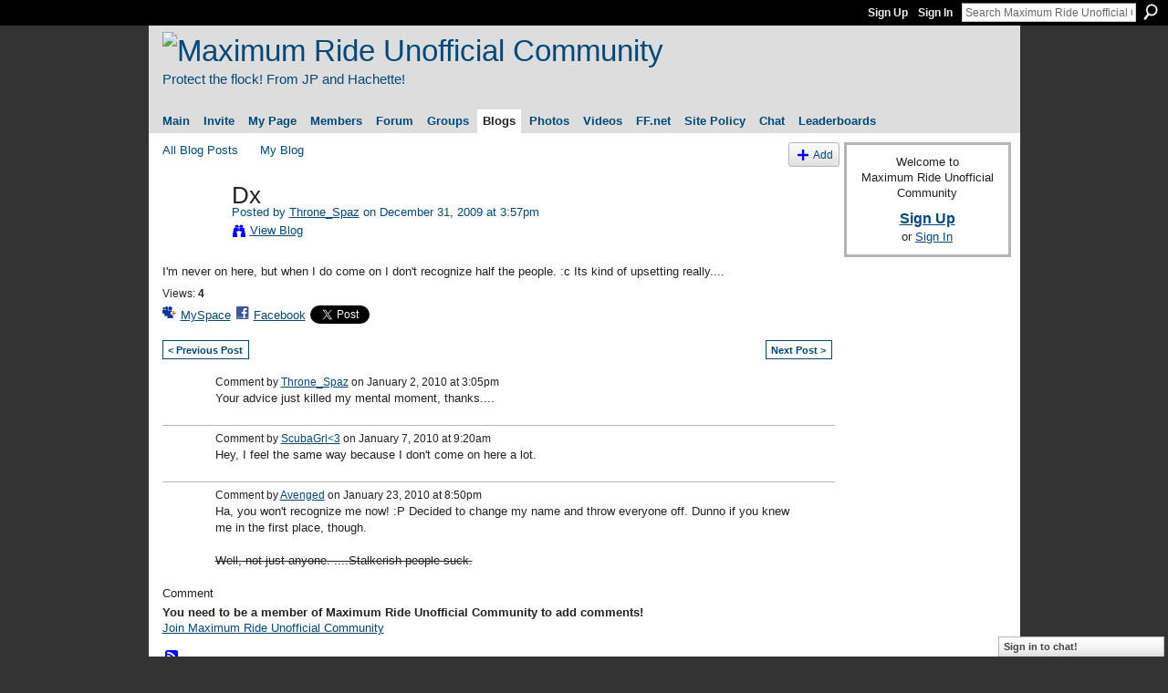

--- FILE ---
content_type: text/html; charset=UTF-8
request_url: http://flockforum.ning.com/profiles/blogs/2971573:BlogPost:39661
body_size: 29441
content:
<!DOCTYPE html>
<html lang="en" xmlns:og="http://ogp.me/ns#">
    <head data-layout-view="default">
<script>
    window.dataLayer = window.dataLayer || [];
        </script>
<!-- Google Tag Manager -->
<script>(function(w,d,s,l,i){w[l]=w[l]||[];w[l].push({'gtm.start':
new Date().getTime(),event:'gtm.js'});var f=d.getElementsByTagName(s)[0],
j=d.createElement(s),dl=l!='dataLayer'?'&l='+l:'';j.async=true;j.src=
'https://www.googletagmanager.com/gtm.js?id='+i+dl;f.parentNode.insertBefore(j,f);
})(window,document,'script','dataLayer','GTM-T5W4WQ');</script>
<!-- End Google Tag Manager -->
            <meta http-equiv="Content-Type" content="text/html; charset=utf-8" />
    <title>Dx - Maximum Ride Unofficial Community</title>
    <link rel="icon" href="http://flockforum.ning.com/favicon.ico" type="image/x-icon" />
    <link rel="SHORTCUT ICON" href="http://flockforum.ning.com/favicon.ico" type="image/x-icon" />
    <meta name="description" content="I'm never on here, but when I do come on I don't recognize half the people. :c Its kind of upsetting really...." />
<meta name="title" content="Dx" />
<meta property="og:type" content="website" />
<meta property="og:url" content="http://flockforum.ning.com/profiles/blogs/2971573:BlogPost:39661" />
<meta property="og:title" content="Dx" />
<meta property="og:image" content="https://storage.ning.com/topology/rest/1.0/file/get/2756280939?profile=UPSCALE_150x150">
<meta name="twitter:card" content="summary" />
<meta name="twitter:title" content="Dx" />
<meta name="twitter:description" content="I'm never on here, but when I do come on I don't recognize half the people. :c Its kind of upsetting really...." />
<meta name="twitter:image" content="https://storage.ning.com/topology/rest/1.0/file/get/2756280939?profile=UPSCALE_150x150" />
<link rel="image_src" href="https://storage.ning.com/topology/rest/1.0/file/get/2756280939?profile=UPSCALE_150x150" />
<script type="text/javascript">
    djConfig = { baseScriptUri: 'http://flockforum.ning.com/xn/static-6.11.8.1/js/dojo-0.3.1-ning/', isDebug: false }
ning = {"CurrentApp":{"premium":true,"iconUrl":"https:\/\/storage.ning.com\/topology\/rest\/1.0\/file\/get\/2756280939?profile=UPSCALE_150x150","url":"httpflockforum.ning.com","domains":[],"online":true,"privateSource":true,"id":"flockforum","appId":2971573,"description":"A community of Maximum Ride fans who need to take refuge from the fail of the official community.","name":"Maximum Ride Unofficial Community","owner":"184zcqb81fjgn","createdDate":"2009-03-05T14:23:42.969Z","runOwnAds":false},"CurrentProfile":null,"maxFileUploadSize":5};
        (function(){
            if (!window.ning) { return; }

            var age, gender, rand, obfuscated, combined;

            obfuscated = document.cookie.match(/xgdi=([^;]+)/);
            if (obfuscated) {
                var offset = 100000;
                obfuscated = parseInt(obfuscated[1]);
                rand = obfuscated / offset;
                combined = (obfuscated % offset) ^ rand;
                age = combined % 1000;
                gender = (combined / 1000) & 3;
                gender = (gender == 1 ? 'm' : gender == 2 ? 'f' : 0);
                ning.viewer = {"age":age,"gender":gender};
            }
        })();

        if (window.location.hash.indexOf('#!/') == 0) {
        window.location.replace(window.location.hash.substr(2));
    }
    window.xg = window.xg || {};
xg.captcha = {
    'shouldShow': false,
    'siteKey': '6Ldf3AoUAAAAALPgNx2gcXc8a_5XEcnNseR6WmsT'
};
xg.addOnRequire = function(f) { xg.addOnRequire.functions.push(f); };
xg.addOnRequire.functions = [];
xg.addOnFacebookLoad = function (f) { xg.addOnFacebookLoad.functions.push(f); };
xg.addOnFacebookLoad.functions = [];
xg._loader = {
    p: 0,
    loading: function(set) {  this.p++; },
    onLoad: function(set) {
                this.p--;
        if (this.p == 0 && typeof(xg._loader.onDone) == 'function') {
            xg._loader.onDone();
        }
    }
};
xg._loader.loading('xnloader');
if (window.bzplcm) {
    window.bzplcm._profileCount = 0;
    window.bzplcm._profileSend = function() { if (window.bzplcm._profileCount++ == 1) window.bzplcm.send(); };
}
xg._loader.onDone = function() {
            if(window.bzplcm)window.bzplcm.start('ni');
        xg.shared.util.parseWidgets();    var addOnRequireFunctions = xg.addOnRequire.functions;
    xg.addOnRequire = function(f) { f(); };
    try {
        if (addOnRequireFunctions) { dojo.lang.forEach(addOnRequireFunctions, function(onRequire) { onRequire.apply(); }); }
    } catch (e) {
        if(window.bzplcm)window.bzplcm.ts('nx').send();
        throw e;
    }
    if(window.bzplcm) { window.bzplcm.stop('ni'); window.bzplcm._profileSend(); }
};
window.xn = { track: { event: function() {}, pageView: function() {}, registerCompletedFlow: function() {}, registerError: function() {}, timer: function() { return { lapTime: function() {} }; } } };</script>
<meta name="medium" content="blog" /><link rel="alternate" type="application/atom+xml" title="Throne_Spaz&#039;s Posts - Maximum Ride Unofficial Community" href="http://flockforum.ning.com/profiles/blog/feed?user=1c31fuoj9j5ah&amp;xn_auth=no" /><link rel="alternate" type="application/atom+xml" title="Comments - Dx - Maximum Ride Unofficial Community" href="http://flockforum.ning.com/profiles/comment/feed?attachedTo=2971573%3ABlogPost%3A39661&amp;xn_auth=no" />
<style type="text/css" media="screen,projection">
#xg_navigation ul div.xg_subtab ul li a {
    color:#555555;
    background:#F2F2F2;
}
#xg_navigation ul div.xg_subtab ul li a:hover {
    color:#222222;
    background:#D9D9D9;
}
</style>

<style type="text/css" media="screen,projection">
@import url("http://static.ning.com/socialnetworkmain/widgets/index/css/common.min.css?xn_version=1229287718");
@import url("http://static.ning.com/socialnetworkmain/widgets/profiles/css/component.min.css?xn_version=467783652");
@import url("http://static.ning.com/socialnetworkmain/widgets/chat/css/bottom-bar.min.css?xn_version=512265546");

</style>

<style type="text/css" media="screen,projection">
@import url("/generated-694691243ef6b9-44088412-css?xn_version=202512201152");

</style>

<style type="text/css" media="screen,projection">
@import url("/generated-69468fc930e055-07029002-css?xn_version=202512201152");

</style>

<!--[if IE 6]>
    <link rel="stylesheet" type="text/css" href="http://static.ning.com/socialnetworkmain/widgets/index/css/common-ie6.min.css?xn_version=463104712" />
<![endif]-->
<!--[if IE 7]>
<link rel="stylesheet" type="text/css" href="http://static.ning.com/socialnetworkmain/widgets/index/css/common-ie7.css?xn_version=2712659298" />
<![endif]-->
<link rel="EditURI" type="application/rsd+xml" title="RSD" href="http://flockforum.ning.com/profiles/blog/rsd" />
<script type="text/javascript">(function(a,b){if(/(android|bb\d+|meego).+mobile|avantgo|bada\/|blackberry|blazer|compal|elaine|fennec|hiptop|iemobile|ip(hone|od)|iris|kindle|lge |maemo|midp|mmp|netfront|opera m(ob|in)i|palm( os)?|phone|p(ixi|re)\/|plucker|pocket|psp|series(4|6)0|symbian|treo|up\.(browser|link)|vodafone|wap|windows (ce|phone)|xda|xiino/i.test(a)||/1207|6310|6590|3gso|4thp|50[1-6]i|770s|802s|a wa|abac|ac(er|oo|s\-)|ai(ko|rn)|al(av|ca|co)|amoi|an(ex|ny|yw)|aptu|ar(ch|go)|as(te|us)|attw|au(di|\-m|r |s )|avan|be(ck|ll|nq)|bi(lb|rd)|bl(ac|az)|br(e|v)w|bumb|bw\-(n|u)|c55\/|capi|ccwa|cdm\-|cell|chtm|cldc|cmd\-|co(mp|nd)|craw|da(it|ll|ng)|dbte|dc\-s|devi|dica|dmob|do(c|p)o|ds(12|\-d)|el(49|ai)|em(l2|ul)|er(ic|k0)|esl8|ez([4-7]0|os|wa|ze)|fetc|fly(\-|_)|g1 u|g560|gene|gf\-5|g\-mo|go(\.w|od)|gr(ad|un)|haie|hcit|hd\-(m|p|t)|hei\-|hi(pt|ta)|hp( i|ip)|hs\-c|ht(c(\-| |_|a|g|p|s|t)|tp)|hu(aw|tc)|i\-(20|go|ma)|i230|iac( |\-|\/)|ibro|idea|ig01|ikom|im1k|inno|ipaq|iris|ja(t|v)a|jbro|jemu|jigs|kddi|keji|kgt( |\/)|klon|kpt |kwc\-|kyo(c|k)|le(no|xi)|lg( g|\/(k|l|u)|50|54|\-[a-w])|libw|lynx|m1\-w|m3ga|m50\/|ma(te|ui|xo)|mc(01|21|ca)|m\-cr|me(rc|ri)|mi(o8|oa|ts)|mmef|mo(01|02|bi|de|do|t(\-| |o|v)|zz)|mt(50|p1|v )|mwbp|mywa|n10[0-2]|n20[2-3]|n30(0|2)|n50(0|2|5)|n7(0(0|1)|10)|ne((c|m)\-|on|tf|wf|wg|wt)|nok(6|i)|nzph|o2im|op(ti|wv)|oran|owg1|p800|pan(a|d|t)|pdxg|pg(13|\-([1-8]|c))|phil|pire|pl(ay|uc)|pn\-2|po(ck|rt|se)|prox|psio|pt\-g|qa\-a|qc(07|12|21|32|60|\-[2-7]|i\-)|qtek|r380|r600|raks|rim9|ro(ve|zo)|s55\/|sa(ge|ma|mm|ms|ny|va)|sc(01|h\-|oo|p\-)|sdk\/|se(c(\-|0|1)|47|mc|nd|ri)|sgh\-|shar|sie(\-|m)|sk\-0|sl(45|id)|sm(al|ar|b3|it|t5)|so(ft|ny)|sp(01|h\-|v\-|v )|sy(01|mb)|t2(18|50)|t6(00|10|18)|ta(gt|lk)|tcl\-|tdg\-|tel(i|m)|tim\-|t\-mo|to(pl|sh)|ts(70|m\-|m3|m5)|tx\-9|up(\.b|g1|si)|utst|v400|v750|veri|vi(rg|te)|vk(40|5[0-3]|\-v)|vm40|voda|vulc|vx(52|53|60|61|70|80|81|83|85|98)|w3c(\-| )|webc|whit|wi(g |nc|nw)|wmlb|wonu|x700|yas\-|your|zeto|zte\-/i.test(a.substr(0,4)))window.location.replace(b)})(navigator.userAgent||navigator.vendor||window.opera,'http://flockforum.ning.com/m/blogpost?id=2971573%3ABlogPost%3A39661');</script>
    </head>
    <body>
<!-- Google Tag Manager (noscript) -->
<noscript><iframe src="https://www.googletagmanager.com/ns.html?id=GTM-T5W4WQ"
height="0" width="0" style="display:none;visibility:hidden"></iframe></noscript>
<!-- End Google Tag Manager (noscript) -->
                <div id="xn_bar">
            <div id="xn_bar_menu">
                <div id="xn_bar_menu_branding" >
                                    </div>

                <div id="xn_bar_menu_more">
                    <form id="xn_bar_menu_search" method="GET" action="http://flockforum.ning.com/main/search/search">
                        <fieldset>
                            <input type="text" name="q" id="xn_bar_menu_search_query" value="Search Maximum Ride Unofficial Community" _hint="Search Maximum Ride Unofficial Community" accesskey="4" class="text xj_search_hint" />
                            <a id="xn_bar_menu_search_submit" href="#" onclick="document.getElementById('xn_bar_menu_search').submit();return false">Search</a>
                        </fieldset>
                    </form>
                </div>

                            <ul id="xn_bar_menu_tabs">
                                            <li><a href="http://flockforum.ning.com/main/authorization/signUp?target=http%3A%2F%2Fflockforum.ning.com%2Fprofiles%2Fblogs%2F2971573%3ABlogPost%3A39661">Sign Up</a></li>
                                                <li><a href="http://flockforum.ning.com/main/authorization/signIn?target=http%3A%2F%2Fflockforum.ning.com%2Fprofiles%2Fblogs%2F2971573%3ABlogPost%3A39661">Sign In</a></li>
                                    </ul>
                        </div>
        </div>
        
        
        <div id="xg" class="xg_theme xg_widget_profiles xg_widget_profiles_blog xg_widget_profiles_blog_show" data-layout-pack="classic">
            <div id="xg_head">
                <div id="xg_masthead">
                    <p id="xg_sitename"><a id="application_name_header_link" href="/"><img src="http://storage.ning.com/topology/rest/1.0/file/get/3151901842?profile=RESIZE_1024x1024" alt="Maximum Ride Unofficial Community"></a></p>
                    <p id="xg_sitedesc" class="xj_site_desc">Protect the flock! From JP and Hachette!</p>
                </div>
                <div id="xg_navigation">
                    <ul>
    <li id="xg_tab_main" class="xg_subtab"><a href="/"><span>Main</span></a></li><li id="xg_tab_invite" class="xg_subtab"><a href="http://flockforum.ning.com/main/invitation/new?xg_source=tab"><span>Invite</span></a></li><li id="xg_tab_profile" class="xg_subtab"><a href="/profiles"><span>My Page</span></a></li><li id="xg_tab_members" class="xg_subtab"><a href="/profiles/members/"><span>Members</span></a></li><li id="xg_tab_forum" class="xg_subtab"><a href="/forum"><span>Forum</span></a></li><li id="xg_tab_groups" class="xg_subtab"><a href="/groups"><span>Groups</span></a></li><li id="xg_tab_blogs" class="xg_subtab this"><a href="/profiles/blog/list"><span>Blogs</span></a></li><li id="xg_tab_photo" class="xg_subtab"><a href="/photo"><span>Photos</span></a></li><li id="xg_tab_video" class="xg_subtab"><a href="/video"><span>Videos</span></a></li><li id="xg_tab_xn0" class="xg_subtab"><a href="http://www.fanfiction.net/"><span>FF.net</span></a></li><li id="xg_tab_xn2" class="xg_subtab"><a href="/pages/site-policy"><span>Site Policy</span></a></li><li id="xg_tab_chat" class="xg_subtab"><a href="/chat"><span>Chat</span></a></li><li id="xg_tab_leaderboards" class="xg_subtab"><a href="/leaderboards"><span>Leaderboards</span></a></li></ul>

                </div>
            </div>
            
            <div id="xg_body">
                
                <div class="xg_column xg_span-16 xj_classic_canvas">
                    <ul class="navigation easyclear"><li><a href="http://flockforum.ning.com/profiles/blog/list">All Blog Posts</a></li><li><a href="http://flockforum.ning.com/profiles/blog/list?my=1">My Blog</a></li><li class="right  xg_lightborder navbutton"><a href="http://flockforum.ning.com/profiles/blog/new" class="xg_sprite xg_sprite-add">Add</a></li></ul>
<div class="xg_module xg_blog xg_blog_detail xg_blog_mypage xg_module_with_dialog">
        <div class="xg_headline xg_headline-img xg_headline-2l">
    <div class="ib"><span class="xg_avatar"><a class="fn url" href="http://flockforum.ning.com/profile/RavenLunaRussel"  title="Throne_Spaz"><span class="table_img dy-avatar dy-avatar-64 "><img  class="photo photo" src="http://storage.ning.com/topology/rest/1.0/file/get/3143585033?profile=RESIZE_64x64&amp;width=64&amp;height=64&amp;crop=1%3A1" alt="" /></span></a></span></div>
<div class="tb"><h1>Dx</h1>
        <ul class="navigation byline">
            <li><a class="nolink">Posted by </a><a href="/profile/RavenLunaRussel">Throne_Spaz</a><a class="nolink"> on December 31, 2009 at 3:57pm</a></li>
            <li><a class="xg_sprite xg_sprite-view" href="http://flockforum.ning.com/profiles/blog/list?user=1c31fuoj9j5ah">View Blog</a></li>
        </ul>
    </div>
</div>
    <div class="xg_module_body">
        <div class="postbody">
                    <div class="xg_user_generated">
                I'm never on here, but when I do come on I don't recognize half the people. :c Its kind of upsetting really....            </div>
        </div>
        <div class="left-panel">
                          <script>xg.addOnRequire(function () { xg.post('/main/viewcount/update?xn_out=json', {key: '2971573:BlogPost:39661', x: '1a78907'}); });</script>                <p class="small dy-clear view-count-container">
    <span class="view-count-label">Views:</span> <span class="view-count">4</span></p>

                            <p class="small object-detail" id="tagsList" style="display:none">Tags:<br/></p>
            <p class="share-links clear">            <script>!function(d,s,id){var js,fjs=d.getElementsByTagName(s)[0];if(!d.getElementById(id)){js=d.createElement(s);js.id=id;js.src="//platform.twitter.com/widgets.js";fjs.parentNode.insertBefore(js,fjs);}}(document,"script","twitter-wjs");</script>
                    <span class="xg_tweet">
        <a href="https://twitter.com/share" class="post_to_twitter twitter-share-button" target="_blank"
            data-text="Checking out &quot;Dx&quot; on Maximum Ride Unofficial Communit:" data-url="http://flockforum.ning.com/profiles/blogs/2971573:BlogPost:39661" data-count="none" data-dnt="true">Tweet</a>
        </span>
        <a href="http://www.myspace.com/Modules/PostTo/Pages/?t=Dx&c=Check%20out%20%22Dx%22%20on%20Maximum%20Ride%20Unofficial%20Community&u=http%3A%2F%2Fflockforum.ning.com%2Fxn%2Fdetail%2F2971573%3ABlogPost%3A39661&l=2" class="post_to_myspace" target="_blank">MySpace</a>        <a class="post_to_facebook xj_post_to_facebook" href="http://www.facebook.com/share.php?u=http%3A%2F%2Fflockforum.ning.com%2Fprofiles%2Fblogs%2F2971573%3ABlogPost%3A39661%3Fxg_source%3Dfacebookshare&amp;t=" _url="http://flockforum.ning.com/profiles/blogs/2971573:BlogPost:39661?xg_source=facebookshare" _title="" _log="{&quot;module&quot;:&quot;profiles&quot;,&quot;page&quot;:&quot;blog&quot;,&quot;action&quot;:&quot;show&quot;}">Facebook</a>
    </p>        </div>
                    <ul class="pagination smallpagination">
                            <li class="left"><a href="http://flockforum.ning.com/profiles/blogs/i-still-feel-like-a-newbie" title="I still feel like a newbie.">&lt; Previous Post</a></li>                             <li class="right"><a title="....." href="http://flockforum.ning.com/profiles/blogs/2971573:BlogPost:59682">Next Post &gt;</a></li>
                        </ul>
            </div>
</div>

        <div class="xg_module">
                                <div class="xg_module_body" id="comments"  _numComments="3" _scrollTo="">
                    <dl _id="2971573:Comment:40192" id="c_37c" class="comment vcard xg_lightborder">
            <dt>
                <a name="first_comment"></a><a name="comment-2971573_Comment_40192" id="comment-2971573_Comment_40192"></a>
                <span class="xg_avatar"><a class="fn url" href="http://flockforum.ning.com/profile/RavenLunaRussel"  title="Throne_Spaz"><span class="table_img dy-avatar dy-avatar-48 "><img  class="photo photo" src="http://storage.ning.com/topology/rest/1.0/file/get/3143585033?profile=RESIZE_48X48&amp;width=48&amp;height=48&amp;crop=1%3A1" alt="" /></span></a></span>                Comment by <a href="/profile/RavenLunaRussel" class="fn url">Throne_Spaz</a> on January 2, 2010 at 3:05pm            </dt>
            <dd>
            <div class="xg_user_generated">Your advice just killed my mental moment, thanks....</div>            </dd>
                    </dl>
            <dl _id="2971573:Comment:40948" id="c_2f8" class="comment vcard xg_lightborder">
            <dt>
                <a name="comment-2971573_Comment_40948" id="comment-2971573_Comment_40948"></a>
                <span class="xg_avatar"><a class="fn url" href="http://flockforum.ning.com/profile/ScubaGrl3"  title="ScubaGrl&lt;3"><span class="table_img dy-avatar dy-avatar-48 "><img  class="photo photo" src="http://storage.ning.com/topology/rest/1.0/file/get/3143584016?profile=RESIZE_48X48&amp;width=48&amp;height=48&amp;crop=1%3A1" alt="" /></span></a></span>                Comment by <a href="/profile/ScubaGrl3" class="fn url">ScubaGrl&lt;3</a> on January 7, 2010 at 9:20am            </dt>
            <dd>
            <div class="xg_user_generated">Hey, I feel the same way because I don't come on here a lot.</div>            </dd>
                    </dl>
            <dl _id="2971573:Comment:43966" id="c_b2b" class="comment vcard xg_lightborder last-child">
            <dt>
                <a name="last_comment"></a><a name="comment-2971573_Comment_43966" id="comment-2971573_Comment_43966"></a>
                <span class="xg_avatar"><a class="fn url" href="http://flockforum.ning.com/profile/aven"  title="Avenged"><span class="table_img dy-avatar dy-avatar-48 "><img  class="photo photo" src="http://storage.ning.com/topology/rest/1.0/file/get/3143585667?profile=RESIZE_48X48&amp;width=48&amp;height=48&amp;crop=1%3A1" alt="" /></span></a></span>                Comment by <a href="/profile/aven" class="fn url">Avenged</a> on January 23, 2010 at 8:50pm            </dt>
            <dd>
            <div class="xg_user_generated">Ha, you won't recognize me now! :P Decided to change my name and throw everyone off. Dunno if you knew me in the first place, though.<br />
<br />
<s>Well, not just anyone. ....Stalkerish people suck.</s></div>            </dd>
                    </dl>
            </div>
                    <div class="xg_module_body">
                    <p id="add-comment">Comment</p>
                                            <div class="comment-join">
                            <h3>You need to be a member of Maximum Ride Unofficial Community to add comments!</h3>
                                                <p><a href="http://flockforum.ning.com/main/authorization/signUp?target=http%3A%2F%2Fflockforum.ning.com%2Fprofiles%2Fblogs%2F2971573%3ABlogPost%3A39661">Join Maximum Ride Unofficial Community</a></p>
                                                </div>
                                                        </div>
                            <div class="xg_module_foot" id="xj_comments_footer" >
                                            <p class="left">
                            <a class="xg_icon xg_icon-rss" href="http://flockforum.ning.com/profiles/comment/feed?attachedTo=2971573%3ABlogPost%3A39661&amp;xn_auth=no">RSS</a>
                        </p>
                                    </div>
                    </div>
    
      <input type="hidden" id="incrementViewCountEndpoint" value="http://flockforum.ning.com/profiles/blog/incrementViewCount?id=2971573%3ABlogPost%3A39661&amp;xn_out=json" />

                </div>
                <div class="xg_column xg_span-4 xg_last xj_classic_sidebar">
                        <div class="xg_module" id="xg_module_account">
        <div class="xg_module_body xg_signup xg_lightborder">
            <p>Welcome to<br />Maximum Ride Unofficial Community</p>
                        <p class="last-child"><big><strong><a href="http://flockforum.ning.com/main/authorization/signUp?target=http%3A%2F%2Fflockforum.ning.com%2Fprofiles%2Fblogs%2F2971573%3ABlogPost%3A39661">Sign Up</a></strong></big><br/>or <a href="http://flockforum.ning.com/main/authorization/signIn?target=http%3A%2F%2Fflockforum.ning.com%2Fprofiles%2Fblogs%2F2971573%3ABlogPost%3A39661" style="white-space:nowrap">Sign In</a></p>
                    </div>
    </div>

                </div>
            </div>
            <div id="xg_foot">
                <p class="left">
    © 2026             &nbsp; Created by <a href="/profile/Z">Z</a>.            &nbsp;
    Powered by<a class="poweredBy-logo" href="https://www.ning.com/" title="" alt="" rel="dofollow">
    <img class="poweredbylogo" width="87" height="15" src="http://static.ning.com/socialnetworkmain/widgets/index/gfx/Ning_MM_footer_wht@2x.png?xn_version=2105418020"
         title="Ning Website Builder" alt="Website builder | Create website | Ning.com">
</a>    </p>
    <p class="right xg_lightfont">
                    <a href="http://flockforum.ning.com/main/embeddable/list">Badges</a> &nbsp;|&nbsp;
                        <a href="http://flockforum.ning.com/main/authorization/signUp?target=http%3A%2F%2Fflockforum.ning.com%2Fmain%2Findex%2Freport" dojoType="PromptToJoinLink" _joinPromptText="Please sign up or sign in to complete this step." _hasSignUp="true" _signInUrl="http://flockforum.ning.com/main/authorization/signIn?target=http%3A%2F%2Fflockforum.ning.com%2Fmain%2Findex%2Freport">Report an Issue</a> &nbsp;|&nbsp;
                        <a href="http://flockforum.ning.com/main/authorization/termsOfService?previousUrl=http%3A%2F%2Fflockforum.ning.com%2Fprofiles%2Fblogs%2F2971573%3ABlogPost%3A39661">Terms of Service</a>
            </p>

            </div>
        </div>
        
        <div id="xj_baz17246" class="xg_theme"></div>
<div id="xg_overlay" style="display:none;">
<!--[if lte IE 6.5]><iframe></iframe><![endif]-->
</div>
<!--googleoff: all--><noscript>
	<style type="text/css" media="screen">
        #xg { position:relative;top:120px; }
        #xn_bar { top:120px; }
	</style>
	<div class="errordesc noscript">
		<div>
            <h3><strong>Hello, you need to enable JavaScript to use Maximum Ride Unofficial Community.</strong></h3>
            <p>Please check your browser settings or contact your system administrator.</p>
			<img src="/xn_resources/widgets/index/gfx/jstrk_off.gif" alt="" height="1" width="1" />
		</div>
	</div>
</noscript><!--googleon: all-->
<script type="text/javascript" src="http://static.ning.com/socialnetworkmain/widgets/lib/core.min.js?xn_version=1651386455"></script>        <script>
            var sources = ["http:\/\/static.ning.com\/socialnetworkmain\/widgets\/lib\/js\/jquery\/jquery-ui.min.js?xn_version=2186421962","http:\/\/static.ning.com\/socialnetworkmain\/widgets\/lib\/js\/modernizr\/modernizr.custom.js?xn_version=202512201152","http:\/\/static.ning.com\/socialnetworkmain\/widgets\/lib\/js\/jquery\/jstorage.min.js?xn_version=1968060033","http:\/\/static.ning.com\/socialnetworkmain\/widgets\/lib\/js\/jquery\/jquery.autoResize.js?xn_version=202512201152","http:\/\/static.ning.com\/socialnetworkmain\/widgets\/lib\/js\/jquery\/jquery.jsonp.min.js?xn_version=1071124156","http:\/\/static.ning.com\/socialnetworkmain\/widgets\/lib\/js\/Base64.js?xn_version=202512201152","http:\/\/static.ning.com\/socialnetworkmain\/widgets\/lib\/js\/jquery\/jquery.ui.widget.js?xn_version=202512201152","http:\/\/static.ning.com\/socialnetworkmain\/widgets\/lib\/js\/jquery\/jquery.iframe-transport.js?xn_version=202512201152","http:\/\/static.ning.com\/socialnetworkmain\/widgets\/lib\/js\/jquery\/jquery.fileupload.js?xn_version=202512201152","https:\/\/storage.ning.com\/topology\/rest\/1.0\/file\/get\/12882224871?profile=original&r=1724773788","https:\/\/storage.ning.com\/topology\/rest\/1.0\/file\/get\/12882224886?profile=original&r=1724773788","https:\/\/storage.ning.com\/topology\/rest\/1.0\/file\/get\/11108899674?profile=original&r=1684135335","https:\/\/storage.ning.com\/topology\/rest\/1.0\/file\/get\/11110858274?profile=original&r=1684142396"];
            var numSources = sources.length;
                        var heads = document.getElementsByTagName('head');
            var node = heads.length > 0 ? heads[0] : document.body;
            var onloadFunctionsObj = {};

            var createScriptTagFunc = function(source) {
                var script = document.createElement('script');
                
                script.type = 'text/javascript';
                                var currentOnLoad = function() {xg._loader.onLoad(source);};
                if (script.readyState) { //for IE (including IE9)
                    script.onreadystatechange = function() {
                        if (script.readyState == 'complete' || script.readyState == 'loaded') {
                            script.onreadystatechange = null;
                            currentOnLoad();
                        }
                    }
                } else {
                   script.onerror = script.onload = currentOnLoad;
                }

                script.src = source;
                node.appendChild(script);
            };

            for (var i = 0; i < numSources; i++) {
                                xg._loader.loading(sources[i]);
                createScriptTagFunc(sources[i]);
            }
        </script>
    <script type="text/javascript">
if (!ning._) {ning._ = {}}
ning._.compat = { encryptedToken: "<empty>" }
ning._.CurrentServerTime = "2026-01-25T03:11:01+00:00";
ning._.probableScreenName = "";
ning._.domains = {
    base: 'ning.com',
    ports: { http: '80', ssl: '443' }
};
ning.loader.version = '202512201152'; // DEP-251220_1:477f7ee 33
djConfig.parseWidgets = false;
</script>
    <script type="text/javascript">
        xg.token = '';
xg.canTweet = false;
xg.cdnHost = 'static.ning.com';
xg.version = '202512201152';
xg.useMultiCdn = true;
xg.staticRoot = 'socialnetworkmain';
xg.xnTrackHost = "coll.ning.com";
    xg.cdnDefaultPolicyHost = 'static';
    xg.cdnPolicy = [];
xg.global = xg.global || {};
xg.global.currentMozzle = 'profiles';
xg.global.userCanInvite = false;
xg.global.requestBase = '';
xg.global.locale = 'en_US';
xg.num_thousand_sep = ",";
xg.num_decimal_sep = ".";
(function() {
    dojo.addOnLoad(function() {
        if(window.bzplcm) { window.bzplcm.ts('hr'); window.bzplcm._profileSend(); }
            });
            ning.loader.require('xg.profiles.blog.show', 'xg.shared.PostToFacebookLink', function() { xg._loader.onLoad('xnloader'); });
    })();    </script>
    <div class="xg_chat chatFooter signedOut" >
        <div id="userListContainer" class="xg_verticalPane xg_userWidth">
            <div class="xg_chatBar xg_bottomBar xg_userBar">
                <a class="xg_info xg_info_full" href="/main/authorization/signIn?chat=true">Sign in to chat!</a>            </div>
        </div>
    </div>
<script>
    document.addEventListener("DOMContentLoaded", function () {
        if (!dataLayer) {
            return;
        }
        var handler = function (event) {
            var element = event.currentTarget;
            if (element.hasAttribute('data-track-disable')) {
                return;
            }
            var options = JSON.parse(element.getAttribute('data-track'));
            dataLayer.push({
                'event'         : 'trackEvent',
                'eventType'     : 'googleAnalyticsNetwork',
                'eventCategory' : options && options.category || '',
                'eventAction'   : options && options.action || '',
                'eventLabel'    : options && options.label || '',
                'eventValue'    : options && options.value || ''
            });
            if (options && options.ga4) {
                dataLayer.push(options.ga4);
            }
        };
        var elements = document.querySelectorAll('[data-track]');
        for (var i = 0; i < elements.length; i++) {
            elements[i].addEventListener('click', handler);
        }
    });
</script>


    </body>
</html>
